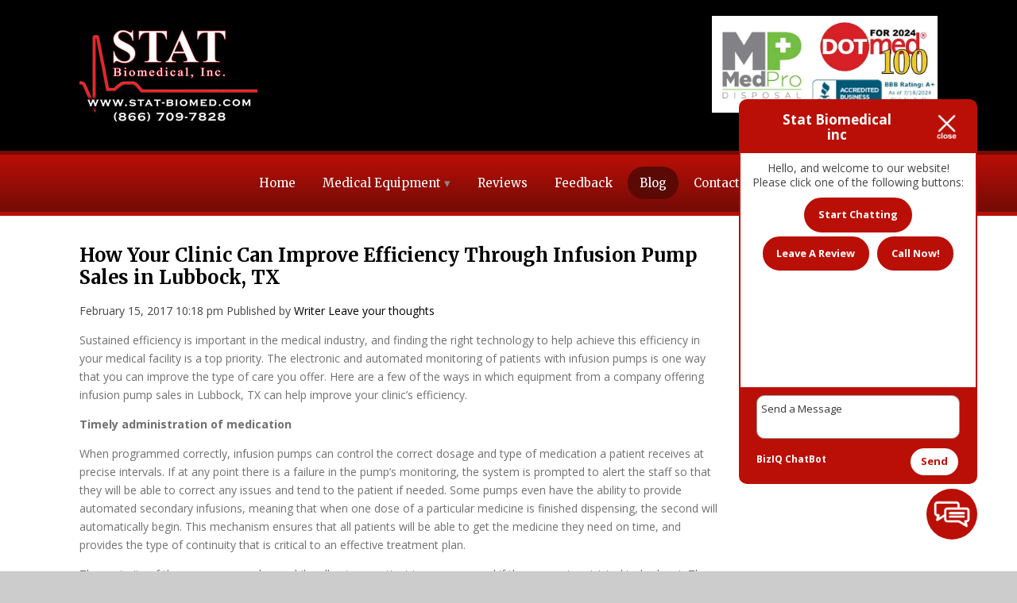

--- FILE ---
content_type: text/html; charset=UTF-8
request_url: https://stat-biomed.com/2017/02/how-your-clinic-can-improve-efficiency-through-infusion-pump-sales-in-lubbock-tx/
body_size: 13127
content:
<!doctype html>
<html dir="ltr" lang="en-US" prefix="og: https://ogp.me/ns#" class="no-js">
	<head>
<style>.footer_logo .textwidget+.textwidget{display: none;}.aioseo-breadcrumbs{display:none;}</style>
		<meta charset="UTF-8">
		<title>How Your Clinic Can Improve Efficiency Through Infusion Pump Sales in Lubbock, TX - Stat Biomedical Inc.</title>
		<meta name="google-site-verification" content="a1netu9T2yV0EOGlOikie0hgtjWWqeyhcDI1h8ZZs5A" />
		<link href="//www.google-analytics.com" rel="dns-prefetch">
        <link href="https://stat-biomed.com/wp-content/uploads/favicon.ico" rel="shortcut icon">
        <link href="https://stat-biomed.com/wp-content/uploads/touch.png" rel="apple-touch-icon-precomposed">
	<link href="https://fonts.googleapis.com/css?family=Damion|Merriweather:400,700" rel="stylesheet"> 
		<link rel="stylesheet" href="https://stackpath.bootstrapcdn.com/font-awesome/4.7.0/css/font-awesome.min.css" integrity="sha384-wvfXpqpZZVQGK6TAh5PVlGOfQNHSoD2xbE+QkPxCAFlNEevoEH3Sl0sibVcOQVnN" crossorigin="anonymous">
        
                        <link rel="stylesheet" href="//fonts.googleapis.com/css?family=Open Sans">
                <link rel="stylesheet" href="//fonts.googleapis.com/css?family=Lato">
                <style>
            body {
                font-family:Open Sans !important;
            }
            h1, h2, h3 {
                font-family:Lato !important;
            }
                    </style>

		<meta http-equiv="X-UA-Compatible" content="IE=edge,chrome=1">
		<meta name="viewport" content="width=device-width, initial-scale=1.0">

        <link rel="stylesheet" href="https://stat-biomed.com/wp-content/themes/b-gamma/js/featherlight.css">

		
		<!-- All in One SEO 4.8.5 - aioseo.com -->
	<meta name="description" content="Sustained efficiency is important in the medical industry, and finding the right technology to help achieve this efficiency in your medical facility is a top priority. The electronic and automated monitoring of patients with infusion pumps is one way that you can improve the type of care you offer. Here are a few of the" />
	<meta name="robots" content="max-image-preview:large" />
	<meta name="author" content="Writer"/>
	<link rel="canonical" href="https://stat-biomed.com/2017/02/how-your-clinic-can-improve-efficiency-through-infusion-pump-sales-in-lubbock-tx/" />
	<meta name="generator" content="All in One SEO (AIOSEO) 4.8.5" />
		<meta property="og:locale" content="en_US" />
		<meta property="og:site_name" content="Stat Biomedical Inc. -" />
		<meta property="og:type" content="article" />
		<meta property="og:title" content="How Your Clinic Can Improve Efficiency Through Infusion Pump Sales in Lubbock, TX - Stat Biomedical Inc." />
		<meta property="og:description" content="Sustained efficiency is important in the medical industry, and finding the right technology to help achieve this efficiency in your medical facility is a top priority. The electronic and automated monitoring of patients with infusion pumps is one way that you can improve the type of care you offer. Here are a few of the" />
		<meta property="og:url" content="https://stat-biomed.com/2017/02/how-your-clinic-can-improve-efficiency-through-infusion-pump-sales-in-lubbock-tx/" />
		<meta property="article:published_time" content="2017-02-15T22:18:30+00:00" />
		<meta property="article:modified_time" content="2017-02-15T22:18:30+00:00" />
		<meta name="twitter:card" content="summary_large_image" />
		<meta name="twitter:title" content="How Your Clinic Can Improve Efficiency Through Infusion Pump Sales in Lubbock, TX - Stat Biomedical Inc." />
		<meta name="twitter:description" content="Sustained efficiency is important in the medical industry, and finding the right technology to help achieve this efficiency in your medical facility is a top priority. The electronic and automated monitoring of patients with infusion pumps is one way that you can improve the type of care you offer. Here are a few of the" />
		<script type="application/ld+json" class="aioseo-schema">
			{"@context":"https:\/\/schema.org","@graph":[{"@type":"BlogPosting","@id":"https:\/\/stat-biomed.com\/2017\/02\/how-your-clinic-can-improve-efficiency-through-infusion-pump-sales-in-lubbock-tx\/#blogposting","name":"How Your Clinic Can Improve Efficiency Through Infusion Pump Sales in Lubbock, TX - Stat Biomedical Inc.","headline":"How Your Clinic Can Improve Efficiency Through Infusion Pump Sales in Lubbock, TX","author":{"@id":"https:\/\/stat-biomed.com\/author\/writer\/#author"},"publisher":{"@id":"https:\/\/stat-biomed.com\/#organization"},"datePublished":"2017-02-15T22:18:30+00:00","dateModified":"2017-02-15T22:18:30+00:00","inLanguage":"en-US","mainEntityOfPage":{"@id":"https:\/\/stat-biomed.com\/2017\/02\/how-your-clinic-can-improve-efficiency-through-infusion-pump-sales-in-lubbock-tx\/#webpage"},"isPartOf":{"@id":"https:\/\/stat-biomed.com\/2017\/02\/how-your-clinic-can-improve-efficiency-through-infusion-pump-sales-in-lubbock-tx\/#webpage"},"articleSection":"Infusion Pump Sales"},{"@type":"BreadcrumbList","@id":"https:\/\/stat-biomed.com\/2017\/02\/how-your-clinic-can-improve-efficiency-through-infusion-pump-sales-in-lubbock-tx\/#breadcrumblist","itemListElement":[{"@type":"ListItem","@id":"https:\/\/stat-biomed.com#listItem","position":1,"name":"Home","item":"https:\/\/stat-biomed.com","nextItem":{"@type":"ListItem","@id":"https:\/\/stat-biomed.com\/category\/infusion-pump-sales\/#listItem","name":"Infusion Pump Sales"}},{"@type":"ListItem","@id":"https:\/\/stat-biomed.com\/category\/infusion-pump-sales\/#listItem","position":2,"name":"Infusion Pump Sales","item":"https:\/\/stat-biomed.com\/category\/infusion-pump-sales\/","nextItem":{"@type":"ListItem","@id":"https:\/\/stat-biomed.com\/2017\/02\/how-your-clinic-can-improve-efficiency-through-infusion-pump-sales-in-lubbock-tx\/#listItem","name":"How Your Clinic Can Improve Efficiency Through Infusion Pump Sales in Lubbock, TX"},"previousItem":{"@type":"ListItem","@id":"https:\/\/stat-biomed.com#listItem","name":"Home"}},{"@type":"ListItem","@id":"https:\/\/stat-biomed.com\/2017\/02\/how-your-clinic-can-improve-efficiency-through-infusion-pump-sales-in-lubbock-tx\/#listItem","position":3,"name":"How Your Clinic Can Improve Efficiency Through Infusion Pump Sales in Lubbock, TX","previousItem":{"@type":"ListItem","@id":"https:\/\/stat-biomed.com\/category\/infusion-pump-sales\/#listItem","name":"Infusion Pump Sales"}}]},{"@type":"Organization","@id":"https:\/\/stat-biomed.com\/#organization","name":"Stat Biomedical Inc.","url":"https:\/\/stat-biomed.com\/"},{"@type":"Person","@id":"https:\/\/stat-biomed.com\/author\/writer\/#author","url":"https:\/\/stat-biomed.com\/author\/writer\/","name":"Writer","image":{"@type":"ImageObject","@id":"https:\/\/stat-biomed.com\/2017\/02\/how-your-clinic-can-improve-efficiency-through-infusion-pump-sales-in-lubbock-tx\/#authorImage","url":"https:\/\/secure.gravatar.com\/avatar\/ccbe5b5a01a936b736f5ec96197697c1d12cf5c2e6e64f8b52a2d71dac6ed906?s=96&d=mm&r=g","width":96,"height":96,"caption":"Writer"}},{"@type":"WebPage","@id":"https:\/\/stat-biomed.com\/2017\/02\/how-your-clinic-can-improve-efficiency-through-infusion-pump-sales-in-lubbock-tx\/#webpage","url":"https:\/\/stat-biomed.com\/2017\/02\/how-your-clinic-can-improve-efficiency-through-infusion-pump-sales-in-lubbock-tx\/","name":"How Your Clinic Can Improve Efficiency Through Infusion Pump Sales in Lubbock, TX - Stat Biomedical Inc.","description":"Sustained efficiency is important in the medical industry, and finding the right technology to help achieve this efficiency in your medical facility is a top priority. The electronic and automated monitoring of patients with infusion pumps is one way that you can improve the type of care you offer. Here are a few of the","inLanguage":"en-US","isPartOf":{"@id":"https:\/\/stat-biomed.com\/#website"},"breadcrumb":{"@id":"https:\/\/stat-biomed.com\/2017\/02\/how-your-clinic-can-improve-efficiency-through-infusion-pump-sales-in-lubbock-tx\/#breadcrumblist"},"author":{"@id":"https:\/\/stat-biomed.com\/author\/writer\/#author"},"creator":{"@id":"https:\/\/stat-biomed.com\/author\/writer\/#author"},"datePublished":"2017-02-15T22:18:30+00:00","dateModified":"2017-02-15T22:18:30+00:00"},{"@type":"WebSite","@id":"https:\/\/stat-biomed.com\/#website","url":"https:\/\/stat-biomed.com\/","name":"Stat Biomedical Inc.","inLanguage":"en-US","publisher":{"@id":"https:\/\/stat-biomed.com\/#organization"}}]}
		</script>
		<!-- All in One SEO -->

<link rel='dns-prefetch' href='//www.google.com' />
<script type="text/javascript">
/* <![CDATA[ */
window._wpemojiSettings = {"baseUrl":"https:\/\/s.w.org\/images\/core\/emoji\/16.0.1\/72x72\/","ext":".png","svgUrl":"https:\/\/s.w.org\/images\/core\/emoji\/16.0.1\/svg\/","svgExt":".svg","source":{"concatemoji":"https:\/\/stat-biomed.com\/wp-includes\/js\/wp-emoji-release.min.js?ver=6.8.3"}};
/*! This file is auto-generated */
!function(s,n){var o,i,e;function c(e){try{var t={supportTests:e,timestamp:(new Date).valueOf()};sessionStorage.setItem(o,JSON.stringify(t))}catch(e){}}function p(e,t,n){e.clearRect(0,0,e.canvas.width,e.canvas.height),e.fillText(t,0,0);var t=new Uint32Array(e.getImageData(0,0,e.canvas.width,e.canvas.height).data),a=(e.clearRect(0,0,e.canvas.width,e.canvas.height),e.fillText(n,0,0),new Uint32Array(e.getImageData(0,0,e.canvas.width,e.canvas.height).data));return t.every(function(e,t){return e===a[t]})}function u(e,t){e.clearRect(0,0,e.canvas.width,e.canvas.height),e.fillText(t,0,0);for(var n=e.getImageData(16,16,1,1),a=0;a<n.data.length;a++)if(0!==n.data[a])return!1;return!0}function f(e,t,n,a){switch(t){case"flag":return n(e,"\ud83c\udff3\ufe0f\u200d\u26a7\ufe0f","\ud83c\udff3\ufe0f\u200b\u26a7\ufe0f")?!1:!n(e,"\ud83c\udde8\ud83c\uddf6","\ud83c\udde8\u200b\ud83c\uddf6")&&!n(e,"\ud83c\udff4\udb40\udc67\udb40\udc62\udb40\udc65\udb40\udc6e\udb40\udc67\udb40\udc7f","\ud83c\udff4\u200b\udb40\udc67\u200b\udb40\udc62\u200b\udb40\udc65\u200b\udb40\udc6e\u200b\udb40\udc67\u200b\udb40\udc7f");case"emoji":return!a(e,"\ud83e\udedf")}return!1}function g(e,t,n,a){var r="undefined"!=typeof WorkerGlobalScope&&self instanceof WorkerGlobalScope?new OffscreenCanvas(300,150):s.createElement("canvas"),o=r.getContext("2d",{willReadFrequently:!0}),i=(o.textBaseline="top",o.font="600 32px Arial",{});return e.forEach(function(e){i[e]=t(o,e,n,a)}),i}function t(e){var t=s.createElement("script");t.src=e,t.defer=!0,s.head.appendChild(t)}"undefined"!=typeof Promise&&(o="wpEmojiSettingsSupports",i=["flag","emoji"],n.supports={everything:!0,everythingExceptFlag:!0},e=new Promise(function(e){s.addEventListener("DOMContentLoaded",e,{once:!0})}),new Promise(function(t){var n=function(){try{var e=JSON.parse(sessionStorage.getItem(o));if("object"==typeof e&&"number"==typeof e.timestamp&&(new Date).valueOf()<e.timestamp+604800&&"object"==typeof e.supportTests)return e.supportTests}catch(e){}return null}();if(!n){if("undefined"!=typeof Worker&&"undefined"!=typeof OffscreenCanvas&&"undefined"!=typeof URL&&URL.createObjectURL&&"undefined"!=typeof Blob)try{var e="postMessage("+g.toString()+"("+[JSON.stringify(i),f.toString(),p.toString(),u.toString()].join(",")+"));",a=new Blob([e],{type:"text/javascript"}),r=new Worker(URL.createObjectURL(a),{name:"wpTestEmojiSupports"});return void(r.onmessage=function(e){c(n=e.data),r.terminate(),t(n)})}catch(e){}c(n=g(i,f,p,u))}t(n)}).then(function(e){for(var t in e)n.supports[t]=e[t],n.supports.everything=n.supports.everything&&n.supports[t],"flag"!==t&&(n.supports.everythingExceptFlag=n.supports.everythingExceptFlag&&n.supports[t]);n.supports.everythingExceptFlag=n.supports.everythingExceptFlag&&!n.supports.flag,n.DOMReady=!1,n.readyCallback=function(){n.DOMReady=!0}}).then(function(){return e}).then(function(){var e;n.supports.everything||(n.readyCallback(),(e=n.source||{}).concatemoji?t(e.concatemoji):e.wpemoji&&e.twemoji&&(t(e.twemoji),t(e.wpemoji)))}))}((window,document),window._wpemojiSettings);
/* ]]> */
</script>
<style id='wp-emoji-styles-inline-css' type='text/css'>

	img.wp-smiley, img.emoji {
		display: inline !important;
		border: none !important;
		box-shadow: none !important;
		height: 1em !important;
		width: 1em !important;
		margin: 0 0.07em !important;
		vertical-align: -0.1em !important;
		background: none !important;
		padding: 0 !important;
	}
</style>
<link rel='stylesheet' id='wp-block-library-css' href='https://stat-biomed.com/wp-includes/css/dist/block-library/style.min.css?ver=6.8.3' media='all' />
<style id='classic-theme-styles-inline-css' type='text/css'>
/*! This file is auto-generated */
.wp-block-button__link{color:#fff;background-color:#32373c;border-radius:9999px;box-shadow:none;text-decoration:none;padding:calc(.667em + 2px) calc(1.333em + 2px);font-size:1.125em}.wp-block-file__button{background:#32373c;color:#fff;text-decoration:none}
</style>
<style id='global-styles-inline-css' type='text/css'>
:root{--wp--preset--aspect-ratio--square: 1;--wp--preset--aspect-ratio--4-3: 4/3;--wp--preset--aspect-ratio--3-4: 3/4;--wp--preset--aspect-ratio--3-2: 3/2;--wp--preset--aspect-ratio--2-3: 2/3;--wp--preset--aspect-ratio--16-9: 16/9;--wp--preset--aspect-ratio--9-16: 9/16;--wp--preset--color--black: #000000;--wp--preset--color--cyan-bluish-gray: #abb8c3;--wp--preset--color--white: #ffffff;--wp--preset--color--pale-pink: #f78da7;--wp--preset--color--vivid-red: #cf2e2e;--wp--preset--color--luminous-vivid-orange: #ff6900;--wp--preset--color--luminous-vivid-amber: #fcb900;--wp--preset--color--light-green-cyan: #7bdcb5;--wp--preset--color--vivid-green-cyan: #00d084;--wp--preset--color--pale-cyan-blue: #8ed1fc;--wp--preset--color--vivid-cyan-blue: #0693e3;--wp--preset--color--vivid-purple: #9b51e0;--wp--preset--gradient--vivid-cyan-blue-to-vivid-purple: linear-gradient(135deg,rgba(6,147,227,1) 0%,rgb(155,81,224) 100%);--wp--preset--gradient--light-green-cyan-to-vivid-green-cyan: linear-gradient(135deg,rgb(122,220,180) 0%,rgb(0,208,130) 100%);--wp--preset--gradient--luminous-vivid-amber-to-luminous-vivid-orange: linear-gradient(135deg,rgba(252,185,0,1) 0%,rgba(255,105,0,1) 100%);--wp--preset--gradient--luminous-vivid-orange-to-vivid-red: linear-gradient(135deg,rgba(255,105,0,1) 0%,rgb(207,46,46) 100%);--wp--preset--gradient--very-light-gray-to-cyan-bluish-gray: linear-gradient(135deg,rgb(238,238,238) 0%,rgb(169,184,195) 100%);--wp--preset--gradient--cool-to-warm-spectrum: linear-gradient(135deg,rgb(74,234,220) 0%,rgb(151,120,209) 20%,rgb(207,42,186) 40%,rgb(238,44,130) 60%,rgb(251,105,98) 80%,rgb(254,248,76) 100%);--wp--preset--gradient--blush-light-purple: linear-gradient(135deg,rgb(255,206,236) 0%,rgb(152,150,240) 100%);--wp--preset--gradient--blush-bordeaux: linear-gradient(135deg,rgb(254,205,165) 0%,rgb(254,45,45) 50%,rgb(107,0,62) 100%);--wp--preset--gradient--luminous-dusk: linear-gradient(135deg,rgb(255,203,112) 0%,rgb(199,81,192) 50%,rgb(65,88,208) 100%);--wp--preset--gradient--pale-ocean: linear-gradient(135deg,rgb(255,245,203) 0%,rgb(182,227,212) 50%,rgb(51,167,181) 100%);--wp--preset--gradient--electric-grass: linear-gradient(135deg,rgb(202,248,128) 0%,rgb(113,206,126) 100%);--wp--preset--gradient--midnight: linear-gradient(135deg,rgb(2,3,129) 0%,rgb(40,116,252) 100%);--wp--preset--font-size--small: 13px;--wp--preset--font-size--medium: 20px;--wp--preset--font-size--large: 36px;--wp--preset--font-size--x-large: 42px;--wp--preset--spacing--20: 0.44rem;--wp--preset--spacing--30: 0.67rem;--wp--preset--spacing--40: 1rem;--wp--preset--spacing--50: 1.5rem;--wp--preset--spacing--60: 2.25rem;--wp--preset--spacing--70: 3.38rem;--wp--preset--spacing--80: 5.06rem;--wp--preset--shadow--natural: 6px 6px 9px rgba(0, 0, 0, 0.2);--wp--preset--shadow--deep: 12px 12px 50px rgba(0, 0, 0, 0.4);--wp--preset--shadow--sharp: 6px 6px 0px rgba(0, 0, 0, 0.2);--wp--preset--shadow--outlined: 6px 6px 0px -3px rgba(255, 255, 255, 1), 6px 6px rgba(0, 0, 0, 1);--wp--preset--shadow--crisp: 6px 6px 0px rgba(0, 0, 0, 1);}:where(.is-layout-flex){gap: 0.5em;}:where(.is-layout-grid){gap: 0.5em;}body .is-layout-flex{display: flex;}.is-layout-flex{flex-wrap: wrap;align-items: center;}.is-layout-flex > :is(*, div){margin: 0;}body .is-layout-grid{display: grid;}.is-layout-grid > :is(*, div){margin: 0;}:where(.wp-block-columns.is-layout-flex){gap: 2em;}:where(.wp-block-columns.is-layout-grid){gap: 2em;}:where(.wp-block-post-template.is-layout-flex){gap: 1.25em;}:where(.wp-block-post-template.is-layout-grid){gap: 1.25em;}.has-black-color{color: var(--wp--preset--color--black) !important;}.has-cyan-bluish-gray-color{color: var(--wp--preset--color--cyan-bluish-gray) !important;}.has-white-color{color: var(--wp--preset--color--white) !important;}.has-pale-pink-color{color: var(--wp--preset--color--pale-pink) !important;}.has-vivid-red-color{color: var(--wp--preset--color--vivid-red) !important;}.has-luminous-vivid-orange-color{color: var(--wp--preset--color--luminous-vivid-orange) !important;}.has-luminous-vivid-amber-color{color: var(--wp--preset--color--luminous-vivid-amber) !important;}.has-light-green-cyan-color{color: var(--wp--preset--color--light-green-cyan) !important;}.has-vivid-green-cyan-color{color: var(--wp--preset--color--vivid-green-cyan) !important;}.has-pale-cyan-blue-color{color: var(--wp--preset--color--pale-cyan-blue) !important;}.has-vivid-cyan-blue-color{color: var(--wp--preset--color--vivid-cyan-blue) !important;}.has-vivid-purple-color{color: var(--wp--preset--color--vivid-purple) !important;}.has-black-background-color{background-color: var(--wp--preset--color--black) !important;}.has-cyan-bluish-gray-background-color{background-color: var(--wp--preset--color--cyan-bluish-gray) !important;}.has-white-background-color{background-color: var(--wp--preset--color--white) !important;}.has-pale-pink-background-color{background-color: var(--wp--preset--color--pale-pink) !important;}.has-vivid-red-background-color{background-color: var(--wp--preset--color--vivid-red) !important;}.has-luminous-vivid-orange-background-color{background-color: var(--wp--preset--color--luminous-vivid-orange) !important;}.has-luminous-vivid-amber-background-color{background-color: var(--wp--preset--color--luminous-vivid-amber) !important;}.has-light-green-cyan-background-color{background-color: var(--wp--preset--color--light-green-cyan) !important;}.has-vivid-green-cyan-background-color{background-color: var(--wp--preset--color--vivid-green-cyan) !important;}.has-pale-cyan-blue-background-color{background-color: var(--wp--preset--color--pale-cyan-blue) !important;}.has-vivid-cyan-blue-background-color{background-color: var(--wp--preset--color--vivid-cyan-blue) !important;}.has-vivid-purple-background-color{background-color: var(--wp--preset--color--vivid-purple) !important;}.has-black-border-color{border-color: var(--wp--preset--color--black) !important;}.has-cyan-bluish-gray-border-color{border-color: var(--wp--preset--color--cyan-bluish-gray) !important;}.has-white-border-color{border-color: var(--wp--preset--color--white) !important;}.has-pale-pink-border-color{border-color: var(--wp--preset--color--pale-pink) !important;}.has-vivid-red-border-color{border-color: var(--wp--preset--color--vivid-red) !important;}.has-luminous-vivid-orange-border-color{border-color: var(--wp--preset--color--luminous-vivid-orange) !important;}.has-luminous-vivid-amber-border-color{border-color: var(--wp--preset--color--luminous-vivid-amber) !important;}.has-light-green-cyan-border-color{border-color: var(--wp--preset--color--light-green-cyan) !important;}.has-vivid-green-cyan-border-color{border-color: var(--wp--preset--color--vivid-green-cyan) !important;}.has-pale-cyan-blue-border-color{border-color: var(--wp--preset--color--pale-cyan-blue) !important;}.has-vivid-cyan-blue-border-color{border-color: var(--wp--preset--color--vivid-cyan-blue) !important;}.has-vivid-purple-border-color{border-color: var(--wp--preset--color--vivid-purple) !important;}.has-vivid-cyan-blue-to-vivid-purple-gradient-background{background: var(--wp--preset--gradient--vivid-cyan-blue-to-vivid-purple) !important;}.has-light-green-cyan-to-vivid-green-cyan-gradient-background{background: var(--wp--preset--gradient--light-green-cyan-to-vivid-green-cyan) !important;}.has-luminous-vivid-amber-to-luminous-vivid-orange-gradient-background{background: var(--wp--preset--gradient--luminous-vivid-amber-to-luminous-vivid-orange) !important;}.has-luminous-vivid-orange-to-vivid-red-gradient-background{background: var(--wp--preset--gradient--luminous-vivid-orange-to-vivid-red) !important;}.has-very-light-gray-to-cyan-bluish-gray-gradient-background{background: var(--wp--preset--gradient--very-light-gray-to-cyan-bluish-gray) !important;}.has-cool-to-warm-spectrum-gradient-background{background: var(--wp--preset--gradient--cool-to-warm-spectrum) !important;}.has-blush-light-purple-gradient-background{background: var(--wp--preset--gradient--blush-light-purple) !important;}.has-blush-bordeaux-gradient-background{background: var(--wp--preset--gradient--blush-bordeaux) !important;}.has-luminous-dusk-gradient-background{background: var(--wp--preset--gradient--luminous-dusk) !important;}.has-pale-ocean-gradient-background{background: var(--wp--preset--gradient--pale-ocean) !important;}.has-electric-grass-gradient-background{background: var(--wp--preset--gradient--electric-grass) !important;}.has-midnight-gradient-background{background: var(--wp--preset--gradient--midnight) !important;}.has-small-font-size{font-size: var(--wp--preset--font-size--small) !important;}.has-medium-font-size{font-size: var(--wp--preset--font-size--medium) !important;}.has-large-font-size{font-size: var(--wp--preset--font-size--large) !important;}.has-x-large-font-size{font-size: var(--wp--preset--font-size--x-large) !important;}
:where(.wp-block-post-template.is-layout-flex){gap: 1.25em;}:where(.wp-block-post-template.is-layout-grid){gap: 1.25em;}
:where(.wp-block-columns.is-layout-flex){gap: 2em;}:where(.wp-block-columns.is-layout-grid){gap: 2em;}
:root :where(.wp-block-pullquote){font-size: 1.5em;line-height: 1.6;}
</style>
<link rel='stylesheet' id='client-plugins-css-css' href='https://stat-biomed.com/wp-content/plugins/client-plugins/css/client-plugins.css?ver=6.8.3' media='all' />
<link rel='stylesheet' id='contact-form-7-css' href='https://stat-biomed.com/wp-content/plugins/contact-form-7/includes/css/styles.css?ver=6.0.3' media='all' />
<link rel='stylesheet' id='normalize-css' href='https://stat-biomed.com/wp-content/themes/b-gamma/normalize.css?ver=1.0' media='all' />
<link rel='stylesheet' id='html5blank-css' href='https://stat-biomed.com/wp-content/themes/b-gamma/style.css?ver=1.0' media='all' />
<script type="text/javascript" src="https://stat-biomed.com/wp-content/themes/b-gamma/js/lib/conditionizr-4.3.0.min.js?ver=4.3.0" id="conditionizr-js"></script>
<script type="text/javascript" src="https://stat-biomed.com/wp-content/themes/b-gamma/js/lib/modernizr-2.7.1.min.js?ver=2.7.1" id="modernizr-js"></script>
<script type="text/javascript" src="https://stat-biomed.com/wp-includes/js/jquery/jquery.min.js?ver=3.7.1" id="jquery-core-js"></script>
<script type="text/javascript" src="https://stat-biomed.com/wp-includes/js/jquery/jquery-migrate.min.js?ver=3.4.1" id="jquery-migrate-js"></script>
<script type="text/javascript" src="https://stat-biomed.com/wp-content/themes/b-gamma/js/scripts.js?ver=1.0.0" id="html5blankscripts-js"></script>
<link rel="https://api.w.org/" href="https://stat-biomed.com/wp-json/" /><link rel="alternate" title="JSON" type="application/json" href="https://stat-biomed.com/wp-json/wp/v2/posts/461" /><link rel="alternate" title="oEmbed (JSON)" type="application/json+oembed" href="https://stat-biomed.com/wp-json/oembed/1.0/embed?url=https%3A%2F%2Fstat-biomed.com%2F2017%2F02%2Fhow-your-clinic-can-improve-efficiency-through-infusion-pump-sales-in-lubbock-tx%2F" />
<link rel="alternate" title="oEmbed (XML)" type="text/xml+oembed" href="https://stat-biomed.com/wp-json/oembed/1.0/embed?url=https%3A%2F%2Fstat-biomed.com%2F2017%2F02%2Fhow-your-clinic-can-improve-efficiency-through-infusion-pump-sales-in-lubbock-tx%2F&#038;format=xml" />
		<style type="text/css" id="wp-custom-css">
			.review-date, .admin-reply-date {
    display: none;
}		</style>
		<noscript><style id="rocket-lazyload-nojs-css">.rll-youtube-player, [data-lazy-src]{display:none !important;}</style></noscript>
        <link rel="stylesheet" href="https://stat-biomed.com/wp-content/themes/b-gamma/custom.css">

        <script src="https://stat-biomed.com/wp-content/themes/b-gamma/js/featherlight.js"></script>
        <script src="https://stat-biomed.com/wp-content/themes/b-gamma/js/featherlight.gallery.js"></script>
<!-- Google Tag Manager -->
<script>(function(w,d,s,l,i){w[l]=w[l]||[];w[l].push({'gtm.start':
new Date().getTime(),event:'gtm.js'});var f=d.getElementsByTagName(s)[0],
j=d.createElement(s),dl=l!='dataLayer'?'&l='+l:'';j.async=true;j.src=
'https://www.googletagmanager.com/gtm.js?id='+i+dl;f.parentNode.insertBefore(j,f);
})(window,document,'script','dataLayer','GTM-T84KMSM');</script>
<!-- End Google Tag Manager -->
<meta name="geo.region" content="US-TX" />
<meta name="geo.placename" content="Lubbock" />
<meta name="geo.position" content="33.509046;-101.883343" />
<meta name="ICBM" content="33.509046, -101.883343" />
	</head>
	<body class="wp-singular post-template-default single single-post postid-461 single-format-standard wp-theme-b-gamma how-your-clinic-can-improve-efficiency-through-infusion-pump-sales-in-lubbock-tx">
		<!-- Google Tag Manager (noscript) -->
<noscript><iframe src="https://www.googletagmanager.com/ns.html?id=GTM-T84KMSM"
height="0" width="0" style="display:none;visibility:hidden"></iframe></noscript>
<!-- End Google Tag Manager (noscript) -->
            <div class="prime"><!-- Prime start -->
			<header class="header clear" role="banner">
                <div class="wrapper">
                                                <div class="one-half">
                                <div id="text-12">			<div class="textwidget"><div class="toplogo hvr-shrink"><a href="/"><img src="data:image/svg+xml,%3Csvg%20xmlns='http://www.w3.org/2000/svg'%20viewBox='0%200%201%201'%3E%3C/svg%3E" data-lazy-src="/wp-content/uploads/STAT-Logo.jpg" alt="stat biomedical logo" /><noscript><img src="/wp-content/uploads/STAT-Logo.jpg" alt="stat biomedical logo" /></noscript></a></div></div>
		</div>                            </div>
                        
                                            <div class="one-half">
                            <div id="text-18">			<div class="textwidget"><!-- <div class="topPhone"><a href="tel:+18067923214">(806) 792-3214</a></div>  -->
<img src="data:image/svg+xml,%3Csvg%20xmlns='http://www.w3.org/2000/svg'%20viewBox='0%200%201%201'%3E%3C/svg%3E" data-lazy-src="/wp-content/uploads/banner.jpg" style=" width: 284px;"><noscript><img src="/wp-content/uploads/banner.jpg" style=" width: 284px;"></noscript></div>
		</div>                        </div>
                                    </div>
                <div class="nav-block"></div>
                <nav class="nav" role="navigation">
                    <div id="toggle-wrapper">
                        <div id="menu-toggle">
                            <span></span>
                            <span></span>
                            <span></span>
                        </div>
                    </div>
                    <ul><li id="menu-item-20" class="menu-item menu-item-type-post_type menu-item-object-page menu-item-home menu-item-20"><a href="https://stat-biomed.com/">Home</a></li>
<li id="menu-item-371" class="menu-item menu-item-type-custom menu-item-object-custom menu-item-has-children menu-item-371"><a href="#">Medical Equipment</a>
<ul class="sub-menu">
	<li id="menu-item-180" class="menu-item menu-item-type-post_type menu-item-object-page menu-item-180"><a href="https://stat-biomed.com/services/">Emergency/EMS</a></li>
	<li id="menu-item-370" class="menu-item menu-item-type-post_type menu-item-object-page menu-item-370"><a href="https://stat-biomed.com/new-and-used-surgical-equipment/">Surgical Equipment</a></li>
	<li id="menu-item-369" class="menu-item menu-item-type-post_type menu-item-object-page menu-item-369"><a href="https://stat-biomed.com/new-and-used-clinic-equipment/">Clinic Equipment</a></li>
	<li id="menu-item-368" class="menu-item menu-item-type-post_type menu-item-object-page menu-item-368"><a href="https://stat-biomed.com/new-and-used-laboratory-equipment/">Laboratory Equipment</a></li>
	<li id="menu-item-367" class="menu-item menu-item-type-post_type menu-item-object-page menu-item-367"><a href="https://stat-biomed.com/new-and-used-medical-equipment/">Miscellaneous Equipment</a></li>
</ul>
</li>
<li id="menu-item-310" class="menu-item menu-item-type-post_type menu-item-object-page menu-item-310"><a href="https://stat-biomed.com/reviews/">Reviews</a></li>
<li id="menu-item-222" class="menu-item menu-item-type-post_type menu-item-object-page menu-item-222"><a href="https://stat-biomed.com/feedback/">Feedback</a></li>
<li id="menu-item-338" class="menu-item menu-item-type-post_type menu-item-object-page current_page_parent menu-item-338"><a href="https://stat-biomed.com/blog/">Blog</a></li>
<li id="menu-item-17" class="menu-item menu-item-type-post_type menu-item-object-page menu-item-17"><a href="https://stat-biomed.com/contact-us/">Contact Us</a></li>
</ul>                </nav>
			</header>

            
            <!-- Start #content -->
            <div id="content">

                
                <!-- start content .wrapper -->
                <div class="wrapper">

	<main role="main">
	<!-- section -->
	<section>

	
		<!-- article -->
		<article id="post-461" class="post-461 post type-post status-publish format-standard hentry category-infusion-pump-sales">

			<!-- post thumbnail -->
						<!-- /post thumbnail -->

			<!-- post title -->
			<h1>
				<a href="https://stat-biomed.com/2017/02/how-your-clinic-can-improve-efficiency-through-infusion-pump-sales-in-lubbock-tx/" title="How Your Clinic Can Improve Efficiency Through Infusion Pump Sales in Lubbock, TX">How Your Clinic Can Improve Efficiency Through Infusion Pump Sales in Lubbock, TX</a>
			</h1>
			<!-- /post title -->

			<!-- post details -->
			<span class="date">February 15, 2017 10:18 pm</span>
			<span class="author">Published by <a href="https://stat-biomed.com/author/writer/" title="Posts by Writer" rel="author">Writer</a></span>
			<span class="comments"><a href="https://stat-biomed.com/2017/02/how-your-clinic-can-improve-efficiency-through-infusion-pump-sales-in-lubbock-tx/#respond">Leave your thoughts</a></span>
			<!-- /post details -->

			<p>Sustained efficiency is important in the medical industry, and finding the right technology to help achieve this efficiency in your medical facility is a top priority. The electronic and automated monitoring of patients with infusion pumps is one way that you can improve the type of care you offer. Here are a few of the ways in which equipment from a company offering infusion pump sales in Lubbock, TX can help improve your clinic’s efficiency.</p>
<p><strong>Timely administration of medication</strong></p>
<p>When programmed correctly, infusion pumps can control the correct dosage and type of medication a patient receives at precise intervals. If at any point there is a failure in the pump’s monitoring, the system is prompted to alert the staff so that they will be able to correct any issues and tend to the patient if needed. Some pumps even have the ability to provide automated secondary infusions, meaning that when one dose of a particular medicine is finished dispensing, the second will automatically begin. This mechanism ensures that all patients will be able to get the medicine they need on time, and provides the type of continuity that is critical to an effective treatment plan.</p>
<p>The majority of these pumps are also mobile, allowing a patient to move around if they are not restricted to bed rest. These machines are also lightweight, and patients can travel with them without putting any additional strain on themselves. This means that patients will be able to use the restroom without the flow of their medication being interrupted, or they can sit upright in a chair and spend time with family members that come to visit if they choose. This type of mobility can go a long way toward elevating a patient’s mood and keeping their spirits high during a distressing time.</p>
<p><strong>Reduce the pressure on your staff</strong></p>
<p>Many of these pumps also have data archive and storage capabilities, and the staff won’t have to spend as much time performing redundant data entry. This organization of data can help streamline shift changes, and eliminate the need to chase down other staff members with questions about the fluids that have been administered to a patient. The amount of time that is saved along the way can then be redistributed in other areas, such as checking in with patients more frequently or spending time talking with patients to gather more nuanced medical information that can help to improve their stay.</p>
<p>Infusion pumps can save lives, and making them available for all of your patients can help improve the quality of the care you are able to give them. If you are looking to upgrade your current pumps, add more to your facility or learn more in general about infusion pump sales in Lubbock, TX, contact Stat Biomedical Inc. In addition to these pumps, we offer many other types of monitoring equipment that can improve your clinic’s efficiency. Browse our catalogue online or give us a call to learn more about what we have to offer your medical facility!</p>

			
			<p>Categorised in: <a href="https://stat-biomed.com/category/infusion-pump-sales/" rel="tag">Infusion Pump Sales</a></p>

			<p>This post was written by Writer</p>

			
			<div class="comments">
	

	<div id="respond" class="comment-respond">
		<h3 id="reply-title" class="comment-reply-title">Leave a Reply <small><a rel="nofollow" id="cancel-comment-reply-link" href="/2017/02/how-your-clinic-can-improve-efficiency-through-infusion-pump-sales-in-lubbock-tx/#respond" style="display:none;">Cancel reply</a></small></h3><form action="https://stat-biomed.com/wp-comments-post.php" method="post" id="commentform" class="comment-form"><p class="comment-notes"><span id="email-notes">Your email address will not be published.</span> <span class="required-field-message">Required fields are marked <span class="required">*</span></span></p><p class="comment-form-comment"><label for="comment">Comment <span class="required">*</span></label> <textarea id="comment" name="comment" cols="45" rows="8" maxlength="65525" required="required"></textarea></p><p class="comment-form-author"><label for="author">Name <span class="required">*</span></label> <input id="author" name="author" type="text" value="" size="30" maxlength="245" autocomplete="name" required="required" /></p>
<p class="comment-form-email"><label for="email">Email <span class="required">*</span></label> <input id="email" name="email" type="text" value="" size="30" maxlength="100" aria-describedby="email-notes" autocomplete="email" required="required" /></p>
<p class="comment-form-url"><label for="url">Website</label> <input id="url" name="url" type="text" value="" size="30" maxlength="200" autocomplete="url" /></p>
<p class="comment-form-cookies-consent"><input id="wp-comment-cookies-consent" name="wp-comment-cookies-consent" type="checkbox" value="yes" /> <label for="wp-comment-cookies-consent">Save my name, email, and website in this browser for the next time I comment.</label></p>
<p class="form-submit"><input name="submit" type="submit" id="submit" class="submit" value="Post Comment" /> <input type='hidden' name='comment_post_ID' value='461' id='comment_post_ID' />
<input type='hidden' name='comment_parent' id='comment_parent' value='0' />
</p></form>	</div><!-- #respond -->
	
</div>

		</article>
		<!-- /article -->

	
	
	</section>
	<!-- /section -->
	</main>

<!-- sidebar -->
<aside class="sidebar" role="complementary">

	<div class="sidebar-widget">
		<div id="custom_html-5" class="widget_text widget_custom_html"><div class="textwidget custom-html-widget"><!-- ec5ff5c3199ae50d60816072a1e598e3 --></div></div>	</div>

	<div class="sidebar-widget">
			</div>

</aside>
<!-- /sidebar -->
<div class="clear"></div>
                </div><!-- End of Content Wrapper -->

                
            </div>
            <!-- End #content -->

			<footer class="footer" role="contentinfo">
                <div class="wrapper">
                                            <div class="one-fourth">
                            <div id="text-19"><h2 class="widgettitle">Map of Lubbock</h2>
			<div class="textwidget"><p><a href="https://www.google.com/maps/place/Stat+Biomedical+Inc./@33.4912529,-101.8303441,16.67z/data=!4m5!3m4!1s0x86fe733c60cd8133:0x8d3ad5020c4f5e31!8m2!3d33.4911449!4d-101.8278559" target="_blank"><img loading="lazy" decoding="async" width="250" height="192" class="alignnone size-medium wp-image-707" src="data:image/svg+xml,%3Csvg%20xmlns='http://www.w3.org/2000/svg'%20viewBox='0%200%201%201'%3E%3C/svg%3E" data-lazy-src="https://stat-biomed.com/wp-content/uploads/Screenshot-2022-12-16-071727-250x192.png" alt="" data-lazy-srcset="https://stat-biomed.com/wp-content/uploads/Screenshot-2022-12-16-071727-250x192.png 250w, https://stat-biomed.com/wp-content/uploads/Screenshot-2022-12-16-071727-768x591.png 768w, https://stat-biomed.com/wp-content/uploads/Screenshot-2022-12-16-071727-700x539.png 700w, https://stat-biomed.com/wp-content/uploads/Screenshot-2022-12-16-071727-120x92.png 120w, https://stat-biomed.com/wp-content/uploads/Screenshot-2022-12-16-071727.png 1563w" data-lazy-sizes="(max-width: 250px) 100vw, 250px" /><noscript><img loading="lazy" decoding="async" width="250" height="192" class="alignnone size-medium wp-image-707" src="https://stat-biomed.com/wp-content/uploads/Screenshot-2022-12-16-071727-250x192.png" alt="" srcset="https://stat-biomed.com/wp-content/uploads/Screenshot-2022-12-16-071727-250x192.png 250w, https://stat-biomed.com/wp-content/uploads/Screenshot-2022-12-16-071727-768x591.png 768w, https://stat-biomed.com/wp-content/uploads/Screenshot-2022-12-16-071727-700x539.png 700w, https://stat-biomed.com/wp-content/uploads/Screenshot-2022-12-16-071727-120x92.png 120w, https://stat-biomed.com/wp-content/uploads/Screenshot-2022-12-16-071727.png 1563w" sizes="(max-width: 250px) 100vw, 250px" /></noscript></a></p>
</div>
		</div>                        </div>
                                                                <div class="one-fourth">
                            <div id="text-2"><h2 class="widgettitle">Location</h2>
			<div class="textwidget"><div itemscope itemtype="http://schema.org/LocalBusiness">
<span itemprop="name">Stat Biomedical Inc.</span><br />
<span itemprop="address" itemscope itemtype="http://schema.org/PostalAddress">
<a itemprop="streetAddress" href="https://www.google.com/maps/place/Stat+Biomedical+Inc./@33.483248,-101.8867477,17z/data=!3m1!4b1!4m5!3m4!1s0x86fe733c60cd8133:0x8d3ad5020c4f5e31!8m2!3d33.483248!4d-101.884559" target="_blank">809 E County Rd 7300
<br> Lubbock, TX 79404</a></span><br />
<span>Phone: <a itemprop="telephone" href="tel:8067923214">(806) 792-3214</a></span>
</div></div>
		</div><div id="biziqcredibilitybuilders-2"><div class="socialicons"><div class="bottomicon"><a rel="nofollow" href="https://www.google.com/maps/place/Stat+Biomedical+Inc./@33.483248,-101.8867477,17z/data=!3m1!4b1!4m5!3m4!1s0x86fe733c60cd8133:0x8d3ad5020c4f5e31!8m2!3d33.483248!4d-101.884559" target="_blank"><img src="data:image/svg+xml,%3Csvg%20xmlns='http://www.w3.org/2000/svg'%20viewBox='0%200%201%201'%3E%3C/svg%3E" data-lazy-src="/wp-content/plugins/client-plugins/client-cred-builders/static/google.png" alt="google.png"/><noscript><img src="/wp-content/plugins/client-plugins/client-cred-builders/static/google.png" alt="google.png"/></noscript></a></div><div class="bottomicon"><a rel="nofollow" href="https://www.yelp.com/biz/stat-biomedical-lubbock-2" target="_blank"><img src="data:image/svg+xml,%3Csvg%20xmlns='http://www.w3.org/2000/svg'%20viewBox='0%200%201%201'%3E%3C/svg%3E" data-lazy-src="/wp-content/plugins/client-plugins/client-cred-builders/static/yelp.png" alt="yelp.png"/><noscript><img src="/wp-content/plugins/client-plugins/client-cred-builders/static/yelp.png" alt="yelp.png"/></noscript></a></div><div class="bottomicon"><a rel="nofollow" href="https://www.bing.com/local/details.aspx?lid=YN873x124874373" target="_blank"><img src="data:image/svg+xml,%3Csvg%20xmlns='http://www.w3.org/2000/svg'%20viewBox='0%200%201%201'%3E%3C/svg%3E" data-lazy-src="/wp-content/plugins/client-plugins/client-cred-builders/static/bing.png" alt="bing.png"/><noscript><img src="/wp-content/plugins/client-plugins/client-cred-builders/static/bing.png" alt="bing.png"/></noscript></a></div></div></div>                        </div>
                                                                <div class="one-fourth">
                            <div id="biziqbusinesshours-3"><h2>Business Hours</h2><p>Monday: 8:00 AM - 5:00 PM<br/>Tuesday: 8:00 AM - 5:00 PM<br/>Wednesday: 8:00 AM - 5:00 PM<br/>Thursday: 8:00 AM - 5:00 PM<br/>Friday: 8:00 AM - 5:00 PM<br/>Saturday: Closed<br/>Sunday: Closed<br/></p><strong></strong></div>                        </div>
                                                                <div class="one-fourth">
                            <div id="text-16"><h2 class="widgettitle">Get In Touch!</h2>
			<div class="textwidget"><a href="/contact-us/" class="btn hvr-radial-out">Contact Us</a></div>
		</div><div id="custom_html-2"><div class="textwidget custom-html-widget"><p>
	
</p></div></div><div id="biziqrecentreviews-5">            <span style="display:none" id="dt">5</span>
                <div class="client-review Google">

                    <div>

                        <div class="review-info">

                            <span class="review-image"><img src="data:image/svg+xml,%3Csvg%20xmlns='http://www.w3.org/2000/svg'%20viewBox='0%200%201%201'%3E%3C/svg%3E" data-lazy-src="https://lh3.googleusercontent.com/a/ACg8ocIlCAgxcOyjWRiWuuzsmqOG4vPzLHAjFdkR7qomNbMhi4j0nw=s120-c-rp-mo-ba3-br100" alt=""><noscript><img src="https://lh3.googleusercontent.com/a/ACg8ocIlCAgxcOyjWRiWuuzsmqOG4vPzLHAjFdkR7qomNbMhi4j0nw=s120-c-rp-mo-ba3-br100" alt=""></noscript></span>




                            <span class="review-date">August 27, 2025</span>
                            <span class="author-name">Jose Morel</span> 

                            <span class="review-rating">
                                                                        <i class="fa fa-star final-star"></i>
                                                                        <i class="fa fa-star final-star"></i>
                                                                        <i class="fa fa-star final-star"></i>
                                                                        <i class="fa fa-star final-star"></i>
                                                                        <i class="fa fa-star final-star"></i>
                                                            </span>

                        </div>
                        <div class="widget-review-body">
                        <div class="review-body">
                            <span>"(Translated by Google) I'm from the Dominican Republic. I visited their facility eight years ago, and the service was extremely attentive an..."</span>
                        </div>
                        </div>
                    </div>
                </div>


                <div class="client-review Google">

                    <div>

                        <div class="review-info">

                            <span class="review-image"><img src="data:image/svg+xml,%3Csvg%20xmlns='http://www.w3.org/2000/svg'%20viewBox='0%200%201%201'%3E%3C/svg%3E" data-lazy-src="https://lh3.googleusercontent.com/a/ACg8ocIkpsDvTcKXqia1ZNxAJTKOEc6oizBcQEmu5rWIrhWx2doY_A=s120-c-rp-mo-br100" alt=""><noscript><img src="https://lh3.googleusercontent.com/a/ACg8ocIkpsDvTcKXqia1ZNxAJTKOEc6oizBcQEmu5rWIrhWx2doY_A=s120-c-rp-mo-br100" alt=""></noscript></span>




                            <span class="review-date">April 10, 2025</span>
                            <span class="author-name">Sue Elmore</span> 

                            <span class="review-rating">
                                                                        <i class="fa fa-star final-star"></i>
                                                                        <i class="fa fa-star final-star"></i>
                                                                        <i class="fa fa-star final-star"></i>
                                                                        <i class="fa fa-star final-star"></i>
                                                                        <i class="fa fa-star final-star"></i>
                                                            </span>

                        </div>
                        <div class="widget-review-body">
                        <div class="review-body">
                            <span>"Great customer service. I have been working with them for years!
Always stands behind their product."</span>
                        </div>
                        </div>
                    </div>
                </div>


                <div class="client-review">

                    <div>

                        <div class="review-info">




                            <span class="review-date">January 7, 2025</span>
                            <span class="author-name">Michael Tackitt</span> 

                            <span class="review-rating">
                                                                        <i class="fa fa-star final-star"></i>
                                                                        <i class="fa fa-star final-star"></i>
                                                                        <i class="fa fa-star final-star"></i>
                                                                        <i class="fa fa-star final-star"></i>
                                                                        <i class="fa fa-star final-star"></i>
                                                            </span>

                        </div>
                        <div class="widget-review-body">
                        <div class="review-body">
                            <span>"Great service, fast and quality work."</span>
                        </div>
                        </div>
                    </div>
                </div>


                <div class="client-review">

                    <div>

                        <div class="review-info">




                            <span class="review-date">January 7, 2025</span>
                            <span class="author-name">Tamara Bavousett</span> 

                            <span class="review-rating">
                                                                        <i class="fa fa-star final-star"></i>
                                                                        <i class="fa fa-star final-star"></i>
                                                                        <i class="fa fa-star final-star"></i>
                                                                        <i class="fa fa-star final-star"></i>
                                                                        <i class="fa fa-star final-star"></i>
                                                            </span>

                        </div>
                        <div class="widget-review-body">
                        <div class="review-body">
                            <span>"I have used STAT Biomed since opening in 2010. Their service and quality is excellent. Highly recommend! "</span>
                        </div>
                        </div>
                    </div>
                </div>


                <div class="client-review">

                    <div>

                        <div class="review-info">




                            <span class="review-date">January 7, 2025</span>
                            <span class="author-name">Tim L Smith</span> 

                            <span class="review-rating">
                                                                        <i class="fa fa-star final-star"></i>
                                                                        <i class="fa fa-star final-star"></i>
                                                                        <i class="fa fa-star final-star"></i>
                                                                        <i class="fa fa-star final-star"></i>
                                                                        <i class="fa fa-star final-star"></i>
                                                            </span>

                        </div>
                        <div class="widget-review-body">
                        <div class="review-body">
                            <span>"I have worked with this company for many years. I cannot say enough for the professionalism of the staff and the quality of the products the..."</span>
                        </div>
                        </div>
                    </div>
                </div>




<style>.client-review{ display: none; } .client-review.show{ display: block; }</style>


</div>                        </div>
                                    </div>

               <div class="copy">&copy; 2026 Stat Biomedical Inc. | <a target="_blank" href="/terms-and-conditions/" target="_blank">Terms and Conditions</a> </div>


			</footer>

            </div><!-- Prime end -->

		<script type="speculationrules">
{"prefetch":[{"source":"document","where":{"and":[{"href_matches":"\/*"},{"not":{"href_matches":["\/wp-*.php","\/wp-admin\/*","\/wp-content\/uploads\/*","\/wp-content\/*","\/wp-content\/plugins\/*","\/wp-content\/themes\/b-gamma\/*","\/*\\?(.+)"]}},{"not":{"selector_matches":"a[rel~=\"nofollow\"]"}},{"not":{"selector_matches":".no-prefetch, .no-prefetch a"}}]},"eagerness":"conservative"}]}
</script>
<script type="text/javascript" src="https://stat-biomed.com/wp-includes/js/comment-reply.min.js?ver=6.8.3" id="comment-reply-js" async="async" data-wp-strategy="async"></script>
<script type="text/javascript" src="https://stat-biomed.com/wp-content/plugins/client-plugins/client-reviews/js/review-widget.js?ver=1.0.0" id="client_review_widget-js"></script>
<script type="text/javascript" src="https://stat-biomed.com/wp-includes/js/dist/hooks.min.js?ver=4d63a3d491d11ffd8ac6" id="wp-hooks-js"></script>
<script type="text/javascript" src="https://stat-biomed.com/wp-includes/js/dist/i18n.min.js?ver=5e580eb46a90c2b997e6" id="wp-i18n-js"></script>
<script type="text/javascript" id="wp-i18n-js-after">
/* <![CDATA[ */
wp.i18n.setLocaleData( { 'text direction\u0004ltr': [ 'ltr' ] } );
/* ]]> */
</script>
<script type="text/javascript" src="https://stat-biomed.com/wp-content/plugins/contact-form-7/includes/swv/js/index.js?ver=6.0.3" id="swv-js"></script>
<script type="text/javascript" id="contact-form-7-js-before">
/* <![CDATA[ */
var wpcf7 = {
    "api": {
        "root": "https:\/\/stat-biomed.com\/wp-json\/",
        "namespace": "contact-form-7\/v1"
    },
    "cached": 1
};
/* ]]> */
</script>
<script type="text/javascript" src="https://stat-biomed.com/wp-content/plugins/contact-form-7/includes/js/index.js?ver=6.0.3" id="contact-form-7-js"></script>
<script type="text/javascript" id="google-invisible-recaptcha-js-before">
/* <![CDATA[ */
var renderInvisibleReCaptcha = function() {

    for (var i = 0; i < document.forms.length; ++i) {
        var form = document.forms[i];
        var holder = form.querySelector('.inv-recaptcha-holder');

        if (null === holder) continue;
		holder.innerHTML = '';

         (function(frm){
			var cf7SubmitElm = frm.querySelector('.wpcf7-submit');
            var holderId = grecaptcha.render(holder,{
                'sitekey': '6LfqwPYcAAAAAAtBwsXtT1wLApJP_cfUlG_Pmpfq', 'size': 'invisible', 'badge' : 'bottomleft',
                'callback' : function (recaptchaToken) {
					if((null !== cf7SubmitElm) && (typeof jQuery != 'undefined')){jQuery(frm).submit();grecaptcha.reset(holderId);return;}
					 HTMLFormElement.prototype.submit.call(frm);
                },
                'expired-callback' : function(){grecaptcha.reset(holderId);}
            });

			if(null !== cf7SubmitElm && (typeof jQuery != 'undefined') ){
				jQuery(cf7SubmitElm).off('click').on('click', function(clickEvt){
					clickEvt.preventDefault();
					grecaptcha.execute(holderId);
				});
			}
			else
			{
				frm.onsubmit = function (evt){evt.preventDefault();grecaptcha.execute(holderId);};
			}


        })(form);
    }
};
/* ]]> */
</script>
<script type="text/javascript" async defer src="https://www.google.com/recaptcha/api.js?onload=renderInvisibleReCaptcha&amp;render=explicit" id="google-invisible-recaptcha-js"></script>
<script type="text/javascript" src="https://stat-biomed.com/wp-content/plugins/wp-gallery-custom-links/wp-gallery-custom-links.js?ver=1.1" id="wp-gallery-custom-links-js-js"></script>
<script>
            window.lazyLoadOptions = {
                elements_selector: "img[data-lazy-src],.rocket-lazyload,iframe[data-lazy-src]",
                data_src: "lazy-src",
                data_srcset: "lazy-srcset",
                data_sizes: "lazy-sizes",
                skip_invisible: false,
                class_loading: "lazyloading",
                class_loaded: "lazyloaded",
                threshold: 300,
                callback_load: function(element) {
                    if ( element.tagName === "IFRAME" && element.dataset.rocketLazyload == "fitvidscompatible" ) {
                        if (element.classList.contains("lazyloaded") ) {
                            if (typeof window.jQuery != "undefined") {
                                if (jQuery.fn.fitVids) {
                                    jQuery(element).parent().fitVids();
                                }
                            }
                        }
                    }
                }
            };
        
        // Listen to the Initialized event
        window.addEventListener('LazyLoad::Initialized', function (e) {
            // Get the instance and puts it in the lazyLoadInstance variable
            var lazyLoadInstance = e.detail.instance;
        
            if (window.MutationObserver) {
                var observer = new MutationObserver(function(mutations) {
                    mutations.forEach(function(mutation) {
                        lazyLoadInstance.update();
                    } );
                } );
                
                var b      = document.getElementsByTagName("body")[0];
                var config = { childList: true, subtree: true };
                
                observer.observe(b, config);
            }
        }, false);
        </script>
        <script data-cfasync="false" async src="https://stat-biomed.com/wp-content/plugins/rocket-lazy-load/assets/js/11.0.3/lazyload.min.js"></script><script src="https://ajax.googleapis.com/ajax/libs/webfont/1.5.18/webfont.js"></script>
 
<script>
 WebFont.load({
    google: {
      families: ['Montserrat:400,700', 'Open+Sans:300,400,700']
    }
  });
</script>

<script src="//ajax.googleapis.com/ajax/libs/jquery/1.10.2/jquery.min.js"></script>
<link rel="stylesheet" type="text/css" href="https://dashboard.goiq.com/biqchatbot/styles.css">
<script src="https://dashboard.goiq.com/biqchatbot/js-1-0.js"></script>
<script>startBizIQChatBot("ZJLlBxsTsfhjjKHt3eoHCzQdo07u6w");</script>

<style>
#BizIQChatBotOuter {
	background: #ba0f06; border-color: #ba0f06; 
}
	
#BizIQChatBotIcon {
    background: #ba0f06;
}
	
#BizIQChatBotHeader {
	background: #ba0f06;
}
	
#BizIQChatBotSendBtn {
    background: #fff;
    color: #ba0f06;
    border: 2px solid #ba0f06;
}

div#BizIQChatBotContainer {
    height: 41vh;
    padding-top: 0; max-height: 340px; min-height: 100px;
}
#RepInitialMessage, .BizIQChatBotWelcomeMessage {
  font-size: 14px; padding: 10px 0;
}
.BizIQChatBotOptions {
    padding: 0;
}

#BIQCBRepBox {
    color: #ba0f06;
}
	
#BIQCBRepBox a {
    background: #ba0f06;
    color: #fff;
    border: 2px solid #ba0f06;
}
	

	
#BizIQChatBotOuter .VisitorMessage {
    color: #fff;
    background: #ba0f06;
}
	
.BizIQChatBotOptions a {
    background: #ba0f06;
    color: #fff;
    border: 2px solid #ba0f06;
}
	

	
.SmartMessageIcon {
    background-color: #ba0f06;
}

#BIQCBRepBox a:hover {
    background: #0d3863cc;
    color: #fff;
    border: 2px solid #0d3863cc;
}

.BizIQChatBotOptions a:hover {
    background: #0d3863cc;
    color: #fff;
    border: 2px solid #0d3863cc;
}

#BizIQChatBotSendBtn:hover {
	background: #0d3863cc;
	color: #fff;
}
</style>
	<script defer src="https://static.cloudflareinsights.com/beacon.min.js/vcd15cbe7772f49c399c6a5babf22c1241717689176015" integrity="sha512-ZpsOmlRQV6y907TI0dKBHq9Md29nnaEIPlkf84rnaERnq6zvWvPUqr2ft8M1aS28oN72PdrCzSjY4U6VaAw1EQ==" data-cf-beacon='{"version":"2024.11.0","token":"3092ad3da44740878ec2ac62e9595133","r":1,"server_timing":{"name":{"cfCacheStatus":true,"cfEdge":true,"cfExtPri":true,"cfL4":true,"cfOrigin":true,"cfSpeedBrain":true},"location_startswith":null}}' crossorigin="anonymous"></script>
</body>
</html>


--- FILE ---
content_type: text/css
request_url: https://stat-biomed.com/wp-content/themes/b-gamma/custom.css
body_size: 2122
content:
/*=============================================
    Please add all custom CSS to this file
 =============================================*/

/* ----------------
---BASE STYLES-----
-----------------*/

#content {
	background-color: #fff;
}
h1, h2, h3 {
	color: #000;
	line-height: 1.2em;
	font-family: 'Merriweather', serif!important;
	font-weight: 700;
}
p, ul {
	color: #707070;
}
.btn {
	background: #ba0f06;
  	background-image: -webkit-linear-gradient(top, #ba0f06, #730b06);
  	background-image: -moz-linear-gradient(top, #ba0f06, #730b06);
  	background-image: -ms-linear-gradient(top, #ba0f06, #730b06);
  	background-image: -o-linear-gradient(top, #ba0f06, #730b06);
  	background-image: linear-gradient(to bottom, #ba0f06, #730b06);
	padding: 10px 20px;
	font-family: 'Merriweather', serif!important;
	transition: all 0.3s ease;
	color: #fff!important;
	-webkit-border-radius: 28;
  	-moz-border-radius: 28;
  	border-radius: 28px;
}
.btn a {
	
	text-decoration: none!important;
}
.btn:hover {
	text-decoration: none!important;
	transition: all 0.3s ease;
}


/* ----------------
-------HEADER------
-----------------*/

.prime header.header {
	background: #000;
}
.nav {
	background: #ba0f06;
  	background-image: -webkit-linear-gradient(top, #ba0f06, #730b06);
  	background-image: -moz-linear-gradient(top, #ba0f06, #730b06);
  	background-image: -ms-linear-gradient(top, #ba0f06, #730b06);
  	background-image: -o-linear-gradient(top, #ba0f06, #730b06);
  	background-image: linear-gradient(to bottom, #ba0f06, #730b06);
	border-top: 5px solid #730b06;
	border-bottom: 5px solid #ba0f06;
}
nav.nav.nav-fixed {

}
.nav a {
	color: #ffffff!important;
	transition: all 0.3s ease;
}
.nav ul li a {
	-webkit-border-radius: 28;
  	-moz-border-radius: 28;
  	border-radius: 28px;
	font-family: 'Merriweather', serif!important;
}
.nav ul li a:hover {
	background: #780c07;
}
nav.nav ul li.current-menu-item a, nav.nav ul li.current_page_parent a, nav.nav ul li.current-menu-ancestor a {
    	border: 1px solid transparent;
    	background-color: #5b0905;
}
nav.nav ul li.current-menu-item a:hover, nav.nav ul li.current_page_parent a:hover, nav.nav ul li.current-menu-ancestor a:hover {
    	background-color: #780c07;
}
.nav ul li ul li a {
	-webkit-border-radius: 0;
  	-moz-border-radius: 0;
  	border-radius: 0px;
}
.nav ul li ul {
	background: #ba0f06;
  	background-image: -webkit-linear-gradient(top, #ba0f06, #730b06);
  	background-image: -moz-linear-gradient(top, #ba0f06, #730b06);
  	background-image: -ms-linear-gradient(top, #ba0f06, #730b06);
  	background-image: -o-linear-gradient(top, #ba0f06, #730b06);
  	background-image: linear-gradient(to bottom, #ba0f06, #730b06);
}
.nav ul li ul li a:hover {
	background: #780c07;
}
nav.nav ul li ul.current-menu-item, nav.nav ul li ul.current_page_parent, nav.nav ul li ul.current-menu-ancestor {
	background: #ba0f06;
  	background-image: -webkit-linear-gradient(top, #ba0f06, #730b06);
  	background-image: -moz-linear-gradient(top, #ba0f06, #730b06);
  	background-image: -ms-linear-gradient(top, #ba0f06, #730b06);
  	background-image: -o-linear-gradient(top, #ba0f06, #730b06);
  	background-image: linear-gradient(to bottom, #ba0f06, #730b06);
}
nav.nav ul li.current-menu-item ul li a:hover, nav.nav ul li.current_page_parent ul li a:hover, nav.nav ul li.current-menu-ancestor ul li a:hover {
	background: #780c07;
}
.topPhone {
	color: #fff;
	font-size: 28px;
	font-family: 'Merriweather', serif!important;
	font-weight: 700;
	padding-top: 35px;
}
.header .textwidget {
    	padding: 20px 0;
}


/* ----------------
-------BANNER------
-----------------*/

.cta {
	top: 20%;
	left: 7%;
	color: #fff;
	text-shadow: 1px 1px 5px #000;
}
.cta-top1 {
	font-size: 24px;
	font-family: 'Damion', cursive;
	line-height: 1.2em;
}
.cta-btm1 {
	font-size: 20px;
	font-family: 'Merriweather', serif;
	font-weight: 700;
	background: rgba(13,56,99,0.8);
	-webkit-border-radius: 42;
  	-moz-border-radius: 42;
  	border-radius: 42px;
	padding: 12px 15px;
	text-transform: uppercase;
	margin-bottom: 20px;
	line-height: 1.2em;
}
.cta-top2 {
	font-family: 'Damion', cursive;
	font-size: 53px;
	padding-bottom: 6px;
}
.cta-btm2 {
	font-size: 60px;
	font-family: 'Merriweather', serif;
	font-weight: 700;
	background: rgba(13,56,99,0.8);
	-webkit-border-radius: 42;
  	-moz-border-radius: 42;
  	border-radius: 42px;
	padding: 28px 35px;
	text-transform: uppercase;
	margin-bottom: 20px;
}
.cta-top3 {
	font-family: 'Damion', cursive;
	font-size: 66px;
	padding-bottom: 10px;
}
.cta-btm3 {
	font-size: 60px;
	font-family: 'Merriweather', serif;
	font-weight: 700;
	background: rgba(13,56,99,0.8);
	-webkit-border-radius: 42;
  	-moz-border-radius: 42;
  	border-radius: 42px;
	padding: 28px 35px;
	text-transform: uppercase;
	margin-bottom: 20px;
}
.cta-btn {
	font-size: 22px;
}



/* ----------------
-------FOOTER------
-----------------*/

footer.footer {
	background: #ba0f06;
  	background-image: -webkit-linear-gradient(top, #ba0f06, #730b06);
  	background-image: -moz-linear-gradient(top, #ba0f06, #730b06);
  	background-image: -ms-linear-gradient(top, #ba0f06, #730b06);
  	background-image: -o-linear-gradient(top, #ba0f06, #730b06);
  	background-image: linear-gradient(to bottom, #ba0f06, #730b06);
	border-top: 5px solid #730b06;
	color: #fff;
}
.widgettitle {
	color: #fff;
	background-color: #780c07;
	-webkit-border-radius: 28;
  	-moz-border-radius: 28;
  	border-radius: 28px;
	padding: 10px 5px;
	text-align: center;
}
#biziqbusinesshours-3 h2 {
	color: #fff;
	background-color: #780c07;
	-webkit-border-radius: 28;
  	-moz-border-radius: 28;
  	border-radius: 28px;
	padding: 10px 5px;
	text-align: center;
}
#biziqbusinesshours-3 p {
	color: #fff;
}


/* ----------------
-----FEEDBACK------
-----------------*/

.compliments h1 {
	background-color: #0D3863;
}
.up-down > a::before {
	color: #960E05;	
	transition: all 0.3s ease;
}
.up-down > a:hover:before {
	color: #730c05;
	transition: all 0.3s ease;
}


/* ----------------
-------MISC--------
-----------------*/

.clear-me {
	width: 100%;
	clear: both;
	height: 1px;
}
#contact-pad {
	padding-right: 40px;
}
.bullet-style li:before {    
	font-family: 'FontAwesome';
	content: '\f0a9';
	margin:0 5px 0 -15px;
	color: #137BE2;
}
ul {
	list-style: none;
}
.socialicons img:hover {
	opacity: 0.8; 
	filter: alpha(opacity=80);
	transition: all 0.3s ease;
}
.socialicons {
	max-width: 260px;
}
.active-page {
    background: transparent;
}
.breakout {
	margin: 0 -100%;
	margin: 0 calc(50% - 50vw);
}
.contain-me {
	width: 100%;
	clear: both;
}
.item-left {
	width: 32%;
	float: left;
	text-align: center;
}
.item-mid {
	width: 32%;
	float: left;
	margin: 0 2%;
	text-align: center;
}
.item-right {
	width: 32%;
	float: left;
	text-align: center;
}
.item-pic img {
	width: 100%;
}
.item-title {
	font-size: 18px;
	font-weight: bold;
	padding-top: 10px;
	color: #0D3863;
	font-family: 'Merriweather', serif !important;
	font-weight: 700;
}
.item-txt {
	
}
.item-pic {
	padding-top: 35px;
}
.rslides_tabs li a::before {
	font-size: 20px;
}
.rslides_tabs {
	padding: 5px 0 0;
}

.homevid {
  	background: #ba0f06;
  	background-image: -webkit-linear-gradient(top, #ba0f06, #730b06);
  	background-image: -moz-linear-gradient(top, #ba0f06, #730b06);
  	background-image: -ms-linear-gradient(top, #ba0f06, #730b06);
  	background-image: -o-linear-gradient(top, #ba0f06, #730b06);
  	background-image: linear-gradient(to bottom, #ba0f06, #730b06);
	border-top: 5px solid #730b06;
	border-bottom: 5px solid #ba0f06;
}

/* ----------------
-----ANIMATIONS----
-----------------*/

/* Shrink */
.hvr-shrink {
  display: inline-block;
  vertical-align: middle;
  -webkit-transform: perspective(1px) translateZ(0);
  transform: perspective(1px) translateZ(0);
  box-shadow: 0 0 1px transparent;
  -webkit-transition-duration: 0.3s;
  transition-duration: 0.3s;
  -webkit-transition-property: transform;
  transition-property: transform;
}
.hvr-shrink:hover, .hvr-shrink:focus, .hvr-shrink:active {
  -webkit-transform: scale(0.9);
  transform: scale(0.9);
}
/* Radial Out */
.hvr-radial-out {
  display: inline-block;
  vertical-align: middle;
  -webkit-transform: perspective(1px) translateZ(0);
  transform: perspective(1px) translateZ(0);
  box-shadow: 0 0 1px transparent;
  position: relative;
  overflow: hidden;
  background: #ba0f06;
  	background-image: -webkit-linear-gradient(top, #ba0f06, #730b06);
  	background-image: -moz-linear-gradient(top, #ba0f06, #730b06);
  	background-image: -ms-linear-gradient(top, #ba0f06, #730b06);
  	background-image: -o-linear-gradient(top, #ba0f06, #730b06);
  	background-image: linear-gradient(to bottom, #ba0f06, #730b06);
  -webkit-transition-property: color;
  transition-property: color;
  -webkit-transition-duration: 0.3s;
  transition-duration: 0.3s;
}
.hvr-radial-out:before {
  content: "";
  position: absolute;
  z-index: -1;
  top: 0;
  left: 0;
  right: 0;
  bottom: 0;
  background: #202020;
  background-image: -webkit-linear-gradient(top, #202020, #000000);
  background-image: -moz-linear-gradient(top, #202020, #000000);
  background-image: -ms-linear-gradient(top, #202020, #000000);
  background-image: -o-linear-gradient(top, #202020, #000000);
  background-image: linear-gradient(to bottom, #202020, #000000);
  border-radius: 100%;
  -webkit-transform: scale(0);
  transform: scale(0);
  -webkit-transition-property: transform;
  transition-property: transform;
  -webkit-transition-duration: 0.3s;
  transition-duration: 0.3s;
  -webkit-transition-timing-function: ease-out;
  transition-timing-function: ease-out;
}
.hvr-radial-out:hover, .hvr-radial-out:focus, .hvr-radial-out:active {
  color: white;
}
.hvr-radial-out:hover:before, .hvr-radial-out:focus:before, .hvr-radial-out:active:before {
  -webkit-transform: scale(2);
  transform: scale(2);
}


.neg-margin {
 margin-left: -15px;
margin-right: -15px;
}
.neg-margin > div {padding: 0 15px;}

form .neg-margin > div {
padding-top: 3px; padding-bottom: 3px;
}

/* -------------------------
-------MEDIA QUERIES--------
---------------------------*/


/*---------------900----------------*/

@media screen and (max-width: 900px) {

	.cta {
		top: 14%;
		left: 7%;
	}
	.cta-top1 {
		font-size: 18px;
	}
	.cta-btm1 {
		font-size: 18px;
		-webkit-border-radius: 32;
	  	-moz-border-radius: 32;
	  	border-radius: 32px;
		padding: 4px 12px;
		margin-bottom: 15px;
	}
	.cta-top2 {
		font-size: 34px;
		padding-bottom: 0;
	}
	.cta-btm2 {
		font-size: 30px;
		-webkit-border-radius: 32;
	  	-moz-border-radius: 32;
	  	border-radius: 32px;
		padding: 12px 25px;
		margin-bottom: 15px;
	}
	.cta-top3 {
		font-size: 34px;
		padding-bottom: 0;
	}
	.cta-btm3 {
		font-size: 30px;
		-webkit-border-radius: 32;
	  	-moz-border-radius: 32;
	  	border-radius: 32px;
		padding: 12px 25px;
		margin-bottom: 15px;
	}
	.cta-btn {
		font-size: 16px;
	}

}


/*---------------767----------------*/

@media screen and (max-width: 767px) {
	
	#contact-pad {
		padding-right: 0px;
		text-align: left;
	}
	.alignright, .alignleft {
		margin-bottom: 10px;
	}
	.bullet-style {
		text-align: left;
	}
	.bullet-style ul {
		margin-top: 0;
		margin-bottom: 0;
	}
	.topPhone {
		padding-top: 0;
		padding-bottom: 10px;
	}
	.up-down > a::before {
		font-size: 80px;	
	}
	.item-left, .item-mid, .item-right {
		float: none;
		width: 100%;
		padding: 0;
		margin: 0;
	}
	.header .textwidget {
		padding: 10px 0;
	}
	.nav ul {
		padding: 0;
	}
	#toggle-wrapper {
		top: 10px;
	}
	nav.nav ul li.current-menu-item a, nav.nav ul li.current_page_parent a, nav.nav ul li.current-menu-ancestor a {
		background: transparent;
	}
	.nav ul li ul {
		background: transparent;
	}

}


/*---------------540----------------*/

@media screen and (max-width: 540px) {

	.cta {
		top: 2%;
		left: 3%;
	}
	.cta-top1 {
		font-size: 14px;
	}
	.cta-btm1 {
		font-size: 16px;
		-webkit-border-radius: 0;
	  	-moz-border-radius: 0;
	  	border-radius: 0;
		padding: 5px 15px;
		margin-bottom: 5px;
	}
	.cta-top2 {
		font-size: 24px;
		padding-bottom: 0;
	}
	.cta-btm2 {
		font-size: 20px;
		-webkit-border-radius: 0;
	  	-moz-border-radius: 0;
	  	border-radius: 0px;
		padding: 5px 15px;
		margin-bottom: 5px;
	}
	.cta-top3 {
		font-size: 24px;
		padding-bottom: 0;
	}
	.cta-btm3 {
		font-size: 20px;
		-webkit-border-radius: 0;
	  	-moz-border-radius: 0;
	  	border-radius: 0px;
		padding: 5px 15px;
		margin-bottom: 5px;
	}
	.cta-btn {
		font-size: 14px;
		padding: 2px 15px;
	}
	.page-id-7 #slider img {
		visibility: hidden;
	}
	.page-id-7 #slider {
		background: url(/wp-content/uploads/header-bg.jpg) top center repeat-x #729dc8; 
		height: 166px;
	}
	.cta {
		right: 0;
		left: 0;
	}
}

.w3-modal {
    z-index: 30000;
    padding-top: 100px;
    position: fixed;
    left: 0;
    top: 0;
    width: 100%;
    height: 100%;
    overflow: auto;
    background-color: rgb(0,0,0);
    background-color: rgba(0,0,0,0.4);
}
.w3-modal-content {
    margin: auto;
    background-color: #fff;
    position: relative;
    padding: 0;
    outline: 0;
    max-width: 600px;
}
.w3-container, .w3-panel {
    padding: 1em;
}
 
span.w3-button.w3-display-topright {
    float: right;
    font-size: 3em;
    font-weight: bold;
    line-height: 1em;
}



.cta .cta-btm3,
.cta .cta-btm2,
.cta .cta-btm1 {
  background: #000 !important;
}

--- FILE ---
content_type: text/plain
request_url: https://www.google-analytics.com/j/collect?v=1&_v=j102&a=1644144651&t=pageview&_s=1&dl=https%3A%2F%2Fstat-biomed.com%2F2017%2F02%2Fhow-your-clinic-can-improve-efficiency-through-infusion-pump-sales-in-lubbock-tx%2F&ul=en-us%40posix&dt=How%20Your%20Clinic%20Can%20Improve%20Efficiency%20Through%20Infusion%20Pump%20Sales%20in%20Lubbock%2C%20TX%20-%20Stat%20Biomedical%20Inc.&sr=1280x720&vp=1280x720&_u=YEBAAEABAAAAACAAI~&jid=1777784982&gjid=1703941338&cid=651204217.1768934057&tid=UA-250038177-1&_gid=1093053629.1768934057&_r=1&_slc=1&gtm=45He61f0n81T84KMSMv897436671za200zd897436671&gcd=13l3l3l3l1l1&dma=0&tag_exp=103116026~103200004~104527906~104528500~104684208~104684211~105391253~115616986~115938465~115938469~115985660~116682875~116988316~117041587&z=60969659
body_size: -451
content:
2,cG-2D44PD759E